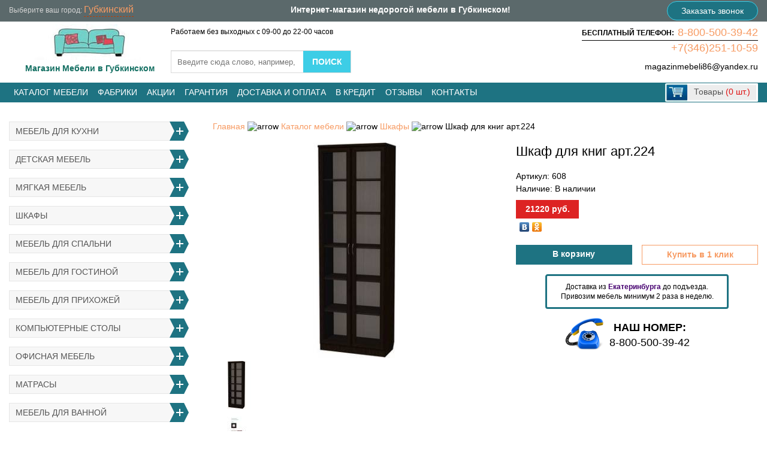

--- FILE ---
content_type: text/html; charset=utf-8
request_url: https://gubkinsky.xn--86-6kcafkpbpkd9aefo.xn--p1ai/katalog/shkafy-shkafy-kupe/shkaf-dlya-knig-art224/
body_size: 11758
content:
<!DOCTYPE HTML>
<html lang="ru" xmlns="http://www.w3.org/1999/xhtml">
<head>
  <meta charset="utf-8">
  <title>Шкаф для книг арт.224 купить в Губкинском с доставкой</title>
  <meta name='description' content='Шкаф для книг арт.224 купить недорого в интернет-магазине Мебель 86, с доставкой к подъезду в Губкинском, ХМАО, ЯНАО. Гарантия от производителей на всю мебель. Оплата заказа при получении.'>
  <meta name='keywords' content='Шкаф для книг арт.224, Шкаф для книг арт.224 купить, Шкаф для книг арт.224 недорого'>
  <meta name=viewport content="width=device-width, initial-scale=1">
  <meta name="googlebot" content="noindex, nofollow" />  <meta name="yandex-verification" content="b7edeb9c6af03663" />
  <meta name="google-site-verification" content="uBXODgPOKxur0qrBapykCtHvto0PxnD2s7JvtFI4d6U" />
  <link rel="shortcut icon" href="/favicon.ico" type="image/x-icon">
  <link rel="alternate" hreflang="ru" href="https://gubkinsky.xn--86-6kcafkpbpkd9aefo.xn--p1ai/katalog/shkafy-shkafy-kupe/shkaf-dlya-knig-art224/" />    <style >html,body,div,span,applet,object,iframe,h1,h2,h3,h4,h5,h6,p,blockquote,pre,a,abbr,acronym,address,big,cite,code,del,dfn,em,font,img,ins,kbd,q,s,samp,small,strike,strong,sub,tt,var,b,u,i,center,dl,dt,dd,ol,ul,li,fieldset,form,label,legend,table,caption,tbody,tfoot,thead,tr,th,td{margin:0;padding:0;border:0;outline:0;font-size:100%;vertical-align:baseline;background:transparent;}blockquote,q{quotes:none;}:focus{outline:0;}ins{text-decoration:none;}del{text-decoration:line-through;}table{border-collapse:collapse;border-spacing:0;}header,nav,section,article,aside,footer{display:block;}a{color:blue;outline:none;text-decoration:underline;}a:hover{text-decoration:none;}p{margin:0 0 10px }img{border:none;}body{opacity:0;}</style>
  <link rel="stylesheet" href="/templates/css/site_styles.css?g=18" > 
 <!--[if IE]><script src="http://html5shiv.googlecode.com/svn/trunk/html5.js"></script><![endif]-->
  <script>var browser = browser(); if (browser=='IE') document.write('<link rel="stylesheet" href="/templates/css/ie.css" type="text/css">');</script>
</head>
<body>
<header class="header">
  <div class="head-1">
    <div class="head-1-inner">
      <div class="h1i-city">Выберите ваш город: <a href="#" class="in_city">Губкинский</a> </div>
      <div class="info-2">Интернет-магазин недорогой мебели в Губкинском!</div>
	  <a href="#modal-callback-content" class="open-modal calltop">Заказать звонок</a>
    </div>
    <div class="clr"></div>
  </div>
  <div class="head-inner">
    <div class="head-2">
      <div class="logo"><a href="/" class="logo-link current"><img alt="Магазинмебели86.рф - интернет магазин мебели, купить недорогую мебель для дома" src="/templates/images/logo22.jpg"><span style="color:#136f62;font-weight:bold;">Магазин Мебели в Губкинском</span></a></div>
      <div class="head-callback">
         <div class="head-callback-phones"><span class="phoneh">БЕСПЛАТНЫЙ ТЕЛЕФОН:</span><span class="call_phone"><a href="tel:88005003942">8-800-500-39-42</a></span><div class="phonebord"></div><span><a href="tel:+73462511059">+7(346)251-10-59</a></span><span class="hbmail"><a href="mailto:magazinmebeli86@yandex.ru" class="mail headmail">magazinmebeli86@yandex.ru</a></span></div>
      </div>
<div id="city-list">
	<div class="zcitydark"></div>
	<div id="cities" class="popup">
    <span class="close"></span>

    <div class="title">
        Выберите ваш город
    </div>
    <div class="form">
        <div class="h-l" style="float:left;">
			<div class="hct">ХМАО</div>
            <ul class="hech-city"><li><a href="https://xn--86-6kcafkpbpkd9aefo.xn--p1ai/">Сургут</a></li><li><a href="https://kogalym.xn--86-6kcafkpbpkd9aefo.xn--p1ai/">Когалым</a></li><li><a href="https://nefteyugansk.xn--86-6kcafkpbpkd9aefo.xn--p1ai/">Нефтеюганск</a></li><li><a href="https://nizh.xn--86-6kcafkpbpkd9aefo.xn--p1ai/">Нижневартовск</a></li><li><a href="https://nyagan.xn--86-6kcafkpbpkd9aefo.xn--p1ai/">Нягань</a></li><li><a href="https://hm.xn--86-6kcafkpbpkd9aefo.xn--p1ai/">Ханты-Мансийск</a></li><li><a href="https://beloyarsky.xn--86-6kcafkpbpkd9aefo.xn--p1ai/">Белоярский</a></li><li><a href="https://langepas.xn--86-6kcafkpbpkd9aefo.xn--p1ai/">Лангепас</a></li><li><a href="https://lyantor.xn--86-6kcafkpbpkd9aefo.xn--p1ai/">Лянтор</a></li><li><a href="https://megion.xn--86-6kcafkpbpkd9aefo.xn--p1ai/">Мегион</a></li><li><a href="https://pokachi.xn--86-6kcafkpbpkd9aefo.xn--p1ai/">Покачи</a></li><li><a href="https://pityah.xn--86-6kcafkpbpkd9aefo.xn--p1ai/">Пыть-Ях</a></li><li><a href="https://radujny.xn--86-6kcafkpbpkd9aefo.xn--p1ai/">Радужный</a></li><li><a href="https://sovetsky.xn--86-6kcafkpbpkd9aefo.xn--p1ai/">Советский</a></li><li><a href="https://uray.xn--86-6kcafkpbpkd9aefo.xn--p1ai/">Урай</a></li><li><a href="https://yugorsk.xn--86-6kcafkpbpkd9aefo.xn--p1ai/">Югорск</a></li></ul>
        </div>
        <div class="h-r" style="float:left;">
			<div class="hct">ЯНАО</div>
            <ul class="hech-city"><li><a href="https://nadym.xn--86-6kcafkpbpkd9aefo.xn--p1ai/">Надым</a></li><li><a href="https://urengoj.xn--86-6kcafkpbpkd9aefo.xn--p1ai/">Новый Уренгой</a></li><li><a href="https://noya.xn--86-6kcafkpbpkd9aefo.xn--p1ai/">Ноябрьск</a></li><li><a href="https://gubkinsky.xn--86-6kcafkpbpkd9aefo.xn--p1ai/">Губкинский</a></li><li><a href="https://labytnangi.xn--86-6kcafkpbpkd9aefo.xn--p1ai/">Лабытнанги</a></li><li><a href="https://muravlenko.xn--86-6kcafkpbpkd9aefo.xn--p1ai/">Муравленко</a></li><li><a href="https://salehard.xn--86-6kcafkpbpkd9aefo.xn--p1ai/">Салехард</a></li><li><a href="https://tarko-sale.xn--86-6kcafkpbpkd9aefo.xn--p1ai/">Тарко-Сале</a></li><li><a href="https://tazovsky.xn--86-6kcafkpbpkd9aefo.xn--p1ai/">Тазовский</a></li><li><a href="https://yar-sale.xn--86-6kcafkpbpkd9aefo.xn--p1ai/">Яр-Сале</a></li></ul>
        </div>
        <div class="clear" style="clear:both;"></div>
    </div>
</div>
</div>
	<div class="topwork">Работаем без выходных с 09-00 до 22-00 часов</div>
    <div class="head-search"><div class="search-form">
      <form name="search" method="get" action="/search/">
        <input type="text" name="q" value="" id="q" placeholder="Введите сюда слово, например, Кухня" class="search-adm" autocomplete="off">
        <input type="submit" class="but-search" value="Поиск" onclick="yaCounter38261075.reachGoal('search'); return true;">
      </form>
	  <div id="search_advice_wrapper"></div>
    </div></div>
    </div>
    <div class="clr"></div>
  </div>
  <div class="head-4-box">
    <div class="head-4" id="head-4">
		<div class="navbar-toggle"><span class="icon-bar"></span><span class="icon-bar"></span><span class="icon-bar"></span></div>
      <div class="head-4-inner">
        <div class="head-menu-1">
          <ul class="top-menu"><li ><a href="/katalog/">Каталог мебели</a><div class="top-menu-fall"><div class="tm-fall-inner"><div class="tm-fall-inner2"><div class="tmf-col"><a class="tm-title" href="/katalog/mebeli-dlya-kuhni/">Мебель для кухни</a><div class="top-menu-childs"><a class="point" href="/katalog/mebeli-dlya-kuhni/standartnye-kuhonnye-garnitury/">Кухонные гарнитуры</a><a class="point" href="/katalog/mebeli-dlya-kuhni/modulinye-kuhonnye-garnitury/">Модульные кухонные гарнитуры</a><a class="point" href="/katalog/mebeli-dlya-kuhni/uglovye-kuhonnye-garnitury/">Угловые кухонные гарнитуры</a><a class="point" href="/katalog/mebeli-dlya-kuhni/kuhonnye-ugolki-obedennye-gruppy/">Кухонные уголки, обеденные группы</a><a class="point" href="/katalog/mebeli-dlya-kuhni/taburety-i-stuliya/">Табуреты и стулья</a><a class="point" href="/katalog/mebeli-dlya-kuhni/obedennye-stoly/">Обеденные столы</a><a class="point" href="/katalog/mebeli-dlya-kuhni/moyki-iz-iskusstvennogo-kamnya/">Мойки из искусственного камня</a><a class="point" href="/katalog/mebeli-dlya-kuhni/moyki-i-posudosushiteli/">Мойки и посудосушители</a><a class="point" href="/katalog/mebeli-dlya-kuhni/smesiteli-dlya-kuhni/">Смесители для кухни</a><a class="point" href="/katalog/mebeli-dlya-kuhni/kuhonnye-fartuki/">Кухонные фартуки</a></div><!-- /top-menu-childs --><a class="tm-title" href="/katalog/mebeli-dlya-detskoy/">Детская мебель</a><div class="top-menu-childs"><a class="point" href="/katalog/mebeli-dlya-detskoy/krovati--ldsp-mdf-/">Детские кровати</a><a class="point" href="/katalog/mebeli-dlya-detskoy/dvuhyyarusnye-krovati-krovati-cherdaki/">Двухъярусные кровати и кровати чердаки</a><a class="point" href="/katalog/mebeli-dlya-detskoy/krovatki-dlya-novorojdennyh/">Кроватки для новорожденных</a><a class="point" href="/katalog/mebeli-dlya-detskoy/detskie-komnaty/">Детские комнаты</a><a class="point" href="/katalog/mebeli-dlya-detskoy/detskie-modulinye/">Детские модульные</a><a class="point" href="/katalog/mebeli-dlya-detskoy/krovati---mashiny-zveryata--s-fotopechatiyu-/">Кровати-машины, зверята с фотопечатью</a><a class="point" href="/katalog/mebeli-dlya-detskoy/detskie-komody/">Детские комоды</a><a class="point" href="/katalog/mebeli-dlya-detskoy/kresla-meshki-kresla-igrushki/">Кресла-мешки, кресла игрушки</a></div><!-- /top-menu-childs --></div><div class="tmf-col"><a class="tm-title" href="/katalog/myagkaya-mebeli/">Мягкая мебель</a><div class="top-menu-childs"><a class="point" href="/katalog/myagkaya-mebeli/pryamye-divany/">Прямые диваны</a><a class="point" href="/katalog/myagkaya-mebeli/uglovye-divany/">Угловые диваны</a><a class="point" href="/katalog/myagkaya-mebeli/kreslo/">Кресла</a><a class="point" href="/katalog/myagkaya-mebeli/detskie-divany/">Детские диваны</a></div><!-- /top-menu-childs --><a class="tm-title" href="/katalog/shkafy-shkafy-kupe/">Шкафы</a><div class="top-menu-childs"><a class="point" href="/katalog/shkafy-shkafy-kupe/shkafy-kupe/">Шкафы-купе</a><a class="point" href="/katalog/shkafy-shkafy-kupe/shkafy-uglovye/">Шкафы угловые</a><a class="point" href="/katalog/shkafy-shkafy-kupe/shkafy-raspashnye/">Шкафы распашные</a></div><!-- /top-menu-childs --><a class="tm-title" href="/katalog/mebeli-dlya-spalini/">Мебель для спальни</a><div class="top-menu-childs"><a class="point" href="/katalog/mebeli-dlya-spalini/spalinye-garnitury/">Спальные гарнитуры</a><a class="point" href="/katalog/mebeli-dlya-spalini/spalini-modulinye/">Спальни модульные</a><a class="point" href="/katalog/mebeli-dlya-spalini/krovati/">Кровати</a><a class="point" href="/katalog/mebeli-dlya-spalini/myagkie-krovati/">Мягкие кровати</a><a class="point" href="/katalog/mebeli-dlya-spalini/tumby-prikrovatnye/">Тумбы прикроватные</a><a class="point" href="/katalog/mebeli-dlya-spalini/ortopedicheskie-osnovaniya/">Ортопедические основания</a><a class="point" href="/katalog/mebeli-dlya-spalini/raskladushki/">Раскладушки</a></div><!-- /top-menu-childs --></div><div class="tmf-col"><a class="tm-title" href="/katalog/mebeli-dlya-gostinoy/">Мебель для гостиной</a><div class="top-menu-childs"><a class="point" href="/katalog/mebeli-dlya-gostinoy/stenki-mini-stenki/">Стенки, Мини стенки</a><a class="point" href="/katalog/mebeli-dlya-gostinoy/modulinye-gostinye/">Модульные гостиные</a><a class="point" href="/katalog/mebeli-dlya-gostinoy/tumby-tv/">Тумбы под ТВ</a></div><!-- /top-menu-childs --><a class="tm-title" href="/katalog/mebeli-dlya-prihojey/">Мебель для прихожей</a><div class="top-menu-childs"><a class="point" href="/katalog/mebeli-dlya-prihojey/standartnye-prihojie/">Стандартные прихожие</a><a class="point" href="/katalog/mebeli-dlya-prihojey/modulinye-prihojie/">Модульные прихожие</a><a class="point" href="/katalog/mebeli-dlya-prihojey/veshalki-v-prihojuyu/">Вешалки в прихожую</a><a class="point" href="/katalog/mebeli-dlya-prihojey/tumby-dlya-prihojey-obuvnitsy/">Тумбы для прихожей, обувницы</a></div><!-- /top-menu-childs --><a class="tm-title" href="/katalog/kompiyuternye-stoly/">Компьютерные столы</a><div class="top-menu-childs"><a class="point" href="/katalog/kompiyuternye-stoly/pryamye-kompiyuternye-stoly/">Прямые компьютерные столы</a><a class="point" href="/katalog/kompiyuternye-stoly/uglovye-kompiyuternye-stoly/">Угловые компьютерные столы</a></div><!-- /top-menu-childs --><a class="tm-title" href="/katalog/mebeli-dlya-ofisa/">Офисная мебель</a><div class="top-menu-childs"><a class="point" href="/katalog/mebeli-dlya-ofisa/pisimennye-stoly/">Письменные столы</a><a class="point" href="/katalog/mebeli-dlya-ofisa/ofisnye-kresla-i-stuliya/">Офисные кресла и стулья</a><a class="point" href="/katalog/mebeli-dlya-ofisa/biblioteki-penaly/">Шкафы-пеналы, библиотеки</a><a class="point" href="/katalog/mebeli-dlya-ofisa/polki-i-stellaji/">Полки и стеллажи</a></div><!-- /top-menu-childs --></div><div class="tmf-col"><a class="tm-title" href="/katalog/matrasy/">Матрасы</a><div class="top-menu-childs"><a class="point" href="/katalog/matrasy/prujinnye-matrasy--bonneli-/">Пружинные матрасы (боннель)</a><a class="point" href="/katalog/matrasy/besprujinnye-matrasy/">Беспружинные матрасы</a><a class="point" href="/katalog/matrasy/matrasy-s-nezavisimym-prujinnym-blokom/">Матрасы с независимым пружинным блоком</a><a class="point" href="/katalog/matrasy/detskie-matrasy/">Детские матрасы</a></div><!-- /top-menu-childs --><a class="tm-title" href="/katalog/mebeli-dlya-vannoy/">Мебель для ванной</a><div class="top-menu-childs"><a class="point" href="/katalog/mebeli-dlya-vannoy/shkafy-navesnye/">Шкафы навесные для ванной</a><a class="point" href="/katalog/mebeli-dlya-vannoy/shkaf-zerkalo/">Шкаф-зеркало для ванны</a><a class="point" href="/katalog/mebeli-dlya-vannoy/ekrany-dlya-vanny/">Экраны для ванны</a><a class="point" href="/katalog/mebeli-dlya-vannoy/tumby-pod-umyvaliniki/">Тумбы под умывальники</a><a class="point" href="/katalog/mebeli-dlya-vannoy/tumba-podvesnaya-pod-umyvalinik/">Тумбы подвесные под умывальник</a><a class="point" href="/katalog/mebeli-dlya-vannoy/zerkalo-dlya-vannoy/">Зеркало для ванной</a><a class="point" href="/katalog/mebeli-dlya-vannoy/komody-penaly/">Комоды, Пеналы</a></div><!-- /top-menu-childs --><a class="tm-title" href="/katalog/mebeli-transformer/">Мебель-трансформер</a><div class="top-menu-childs"><a class="point" href="/katalog/mebeli-transformer/stoly-transformery/">Столы-трансформеры</a><a class="point" href="/katalog/mebeli-transformer/divany-transformery/">Диваны-трансформеры</a><a class="point" href="/katalog/mebeli-transformer/krovati-transformery/">Кровати-трансформеры</a><a class="point" href="/katalog/mebeli-transformer/detskie-krovati-transformery/">Детские кровати-трансформеры</a></div><!-- /top-menu-childs --></div><div class="tmf-col"><a class="tm-title">Разная мебель</a><a class="point" href="/katalog/komody/">Комоды</a><a class="point" href="/katalog/jurnalinye-stoly/">Журнальные столы</a><a class="point" href="/katalog/tualetnye-stoliki/">Туалетные столики</a><a class="point" href="/katalog/banketki-i-divanchiki/">Банкетки и диванчики</a><a class="point" href="/katalog/sadovaya-mebeli/">Садовая мебель</a><a class="point" href="/katalog/zerkal/">Зеркала</a><a class="point" href="/katalog/fabriki-mebeli/">Фабрики мебели</a></div></div></div></div><!-- /top-menu-fall --></li><!-- /0 lvl --><li><a href="/katalog/fabriki-mebeli/">Фабрики</a></li><li ><a href="/aktsii/">Акции</a></li><!-- /0 lvl --></li><!-- /0 lvl --><li ><a href="/garantiya/">Гарантия</a></li><!-- /0 lvl --><li ><a href="/dostavka-i-oplata/">Доставка и оплата</a></li><!-- /0 lvl --><li ><a href="/v-kredit/">В кредит</a></li><!-- /0 lvl --><li ><a href="/otzyvy/">Отзывы</a></li><!-- /0 lvl --><li ><a href="/kontakty/">Контакты</a></li><!-- /0 lvl --></ul><!-- /top-menu -->        </div>
        <div class="head-info">
          <div class="head-cart"><div id="cart-mini" class="cart-mini">
      <a href="/oformlenie-zakaza/" onclick="yaCounter38261075.reachGoal('basket'); return true;">
        <div class="cm-icon"></div>
        <div class="cm-info">Товары <span>(0 шт.)</span></div>
      </a></div></div>
        </div>
      </div>
    </div>
  </div></header><!-- .header-->
<div class="wrapper">
<section class="middle">
  <div class="container">
    <div class="content" itemscope itemtype="http://schema.org/Product">
	<meta itemprop="name" content="https://gubkinsky.xn--86-6kcafkpbpkd9aefo.xn--p1ai/katalog/shkafy-shkafy-kupe/shkaf-dlya-knig-art224/">
      <div class="product-top">
        <div class="bread"><ul><li><a href="/">Главная</a></li><li>&nbsp;<img src="/../../modules/breadcrumbs/css/arrow.png" alt="arrow">&nbsp;</li><li><a href="/katalog/">Каталог мебели</a></li><li>&nbsp;<img src="/../../modules/breadcrumbs/css/arrow.png" alt="arrow">&nbsp;</li><li><a href="/katalog/shkafy-shkafy-kupe/">Шкафы</a></li><li>&nbsp;<img src="/../../modules/breadcrumbs/css/arrow.png" alt="arrow">&nbsp;</li><li>Шкаф для книг арт.224</li></ul><div class="bread-clr"></div></div>      </div>
      <div class="product-middle">
        <div class="product-left">
          
    <div id="simgallery" class="simgallery">
      <div id="big" class="big">
        <a href="/images/224_shkaf_so_steklom_venge.jpg"><img class="big-hide" src="/images/cache/224_shkaf_so_steklom_venge-480x360.jpg" alt="Шкаф для книг арт.224"></a>
      </div>
      <div id="small" class="smalls">
        <div class="small">
          <div class="small-img">
            <a href="/images/224_shkaf_so_steklom_venge.jpg"><img src="/images/cache//small/s_224_shkaf_so_steklom_venge-80x80.jpg" alt="Шкаф для книг арт.224"></a>
          </div>
        </div>
        <div class="small">
          <div class="small-img">
            <a href="/images/tsveta1652520992.jpg"><img src="/images/cache//small/s_tsveta1652520992-80x80.jpg" alt="Шкаф для книг арт.224"></a>
          </div>
        </div>
        <div class="small">
          <div class="small-img small-clr-r">
            <a href="/images/224_shkaf_so_steklom_i_polkami.jpg"><img src="/images/cache//small/s_224_shkaf_so_steklom_i_polkami-80x80.jpg" alt="Шкаф для книг арт.224"></a>
          </div>
        </div></div></div>        </div>
        <div class="product-right" itemprop="offers" itemscope itemtype="http://schema.org/Offer">
          <div class="product-title"><h1 itemprop="name">Шкаф для книг арт.224</h1></div>
          <div class="product-text"></div>
          <div class="product-box">
            <div class="product-article">Артикул: <span id="artikleid">608</span></div>
            <div class="product-have">Наличие: <span class="green">В наличии</span></div>
            <div class="product-price"><span id="priceid">21220</span> руб.<meta itemprop="price" content="21220"><meta itemprop="priceCurrency" content="RUB"></div>
            <div class="yashare-auto-init" data-yashareType="none" data-yashareQuickServices="vkontakte,odnoklassniki"></div>
          </div>
          
          <div class="product-but" id="mat-608" style="">
            <div class="mat-count-fld" style="float:left;">
              <input id="fprods" type="text" maxlength="2" value="1">
              <div class="mat-count-text">Количество:</div>
            </div>
            <a class="cart-add but but-add" href="#modal-pradded-content" onclick="yaCounter38261075.reachGoal('basket-add'); return true;">В корзину</a>
			<a class="oneclick go1click" href="#">Купить в 1 клик</a>
          </div>
		  <!--noindex-->
			<div class="product-descr"><!--<span>Оплата при получении!</span><br>-->Доставка из <span>Екатеринбурга</span> до подъезда.<br>Привозим мебель минимум 2 раза в неделю.</div>
			<!--/noindex-->
		  <div class="product-descr2">
            <noindex>
              <table class="nobord">
                <tbody>
                <tr class="odd">
                  <td><img width="64" height="64" alt="Телефон" src="/templates/images/phone.png"></td>
                  <td><span style="font-size:large;color:#000;"><strong>НАШ НОМЕР:</strong></span><br/><span class="call_phone" style="font-size: large;"><a href="tel:88005003942" style="color:#000;">8-800-500-39-42</a></span></td>
                </tr>
                </tbody>
              </table>
            </noindex>
          </div>
			
		</div>
		<script>
			dataLayer.push({
				"ecommerce": {
					"detail": {
						"products": [
							{
								"name" : Шкаф для книг арт.224,
								"price": 21220							}
						]
					}
				}
			});
		</script>
      </div>
      <div class="product-bottom"  itemprop="description">
        <h2>описание шкафа</h2>
<p>Размеры: (В*Ш*Г): 2216*751*370 мм</p>
<p>Цвета:</p>
<ul>
<li>Венге</li>
<li>Дуб сонома</li>
</ul>
<p>Материал:</p>
<ul>
<li>Каркас: ЛДСП</li>
<li>Двери: ЛДСП/Стекло в профиле МДФ</li>
</ul>
<p>Транспортные габариты:</p>
<ul>
<li>вес - 65 кг</li>
<li>объем - 0,16 м3</li>
</ul>
<p>Производитель: Уют-Сервис, г. Санкт-Петербург&nbsp;</p>              </div>
		<div class="productjm">
		<h3>Сопутствующие товары</h3>    <div class="mats-hor">
    <div class="mh">
    <div class="mh-title"><a href="/katalog/shkafy-shkafy-kupe/shkaf-navesnoy-summit-nm-01421-01-h-otkryvanie-vverh/">Шкаф навесной Summit НМ 014.21-01 Х Открывание вверх</a></div>
    <div class="mh-price"><span style="font-weight: 700;">8720 р.</span></div>
    <div class="mh-img"><a href="/katalog/shkafy-shkafy-kupe/shkaf-navesnoy-summit-nm-01421-01-h-otkryvanie-vverh/"><img src="/images/cache/shkaf_navesnoy_summit_nm_014_21-01_h-275x189.jpg" alt="Шкаф навесной Summit НМ 014.21-01 Х Открывание вверх"></a></div>
    <!--noindex-->
	<div class="mh-descr">
      <!--<span>Оплата при получении!</span><br>-->Доставка из <span>Екатеринбурга</span> до подъезда, два раза в неделю
    </div>
	<!--/noindex-->
    <div class="mh-info">
      <div class="mh-article">Артикул: MM16967A</div>
      <div class="mh-have"><span class="green">В наличии</span></div>
    </div>
    <div class="mh-but">
      <a href="/katalog/shkafy-shkafy-kupe/shkaf-navesnoy-summit-nm-01421-01-h-otkryvanie-vverh/">
        <div class="mh-but-icon"></div>
        <div class="mh-but-link">Подробнее</div>
      </a>
    </div>
      </div>
  <div class="mh">
    <div class="mh-title"><a href="/katalog/shkafy-shkafy-kupe/shkaf-600-db-annet/">Шкаф 600 ДБ Аннет</a></div>
    <div class="mh-price"><span style="font-weight: 700;">14260 р.</span></div>
    <div class="mh-img"><a href="/katalog/shkafy-shkafy-kupe/shkaf-600-db-annet/"><img src="/images/cache/10-275x189.png" alt="Шкаф 600 ДБ Аннет"></a></div>
    <!--noindex-->
	<div class="mh-descr">
      <!--<span>Оплата при получении!</span><br>-->Доставка из <span>Екатеринбурга</span> до подъезда, два раза в неделю
    </div>
	<!--/noindex-->
    <div class="mh-info">
      <div class="mh-article">Артикул: MM11739A</div>
      <div class="mh-have"></div>
    </div>
    <div class="mh-but">
      <a href="/katalog/shkafy-shkafy-kupe/shkaf-600-db-annet/">
        <div class="mh-but-icon"></div>
        <div class="mh-but-link">Подробнее</div>
      </a>
    </div>
      </div>
  <div class="mh mh-clr-r">
    <div class="mh-title"><a href="/katalog/shkafy-shkafy-kupe/hkaf-kupe-prajm-2-h-dverny-1200-steklo-chernoe-yasen-ankor-svetly/">Шкаф-купе Прайм 2-х дверный 1200 Стекло Черное Ясень Анкор Светлый</a></div>
    <div class="mh-price"><span style="font-weight: 700;">53600 р.</span></div>
    <div class="mh-img"><a href="/katalog/shkafy-shkafy-kupe/hkaf-kupe-prajm-2-h-dverny-1200-steklo-chernoe-yasen-ankor-svetly/"><img src="/images/cache/prdimg39903-275x189.jpg" alt="Шкаф-купе Прайм 2-х дверный 1200 Стекло Черное Ясень Анкор Светлый"></a></div>
    <!--noindex-->
	<div class="mh-descr">
      <!--<span>Оплата при получении!</span><br>-->Доставка из <span>Екатеринбурга</span> до подъезда, два раза в неделю
    </div>
	<!--/noindex-->
    <div class="mh-info">
      <div class="mh-article">Артикул: MM39903A</div>
      <div class="mh-have"><span class="green">В наличии</span></div>
    </div>
    <div class="mh-but">
      <a href="/katalog/shkafy-shkafy-kupe/hkaf-kupe-prajm-2-h-dverny-1200-steklo-chernoe-yasen-ankor-svetly/">
        <div class="mh-but-icon"></div>
        <div class="mh-but-link">Подробнее</div>
      </a>
    </div>
      </div>
  <div class="mh">
    <div class="mh-title"><a href="/katalog/shkafy-shkafy-kupe/hkaf-kvadro-dub-votanbely-gladky/">Шкаф Квадро дуб вотан/белый гладкий</a></div>
    <div class="mh-price"><span style="font-weight: 700;">20842 р.</span></div>
    <div class="mh-img"><a href="/katalog/shkafy-shkafy-kupe/hkaf-kvadro-dub-votanbely-gladky/"><img src="/images/cache/prdimg34704-275x189.jpg" alt="Шкаф Квадро дуб вотан/белый гладкий"></a></div>
    <!--noindex-->
	<div class="mh-descr">
      <!--<span>Оплата при получении!</span><br>-->Доставка из <span>Екатеринбурга</span> до подъезда, два раза в неделю
    </div>
	<!--/noindex-->
    <div class="mh-info">
      <div class="mh-article">Артикул: MM34704A</div>
      <div class="mh-have"><span class="green">В наличии</span></div>
    </div>
    <div class="mh-but">
      <a href="/katalog/shkafy-shkafy-kupe/hkaf-kvadro-dub-votanbely-gladky/">
        <div class="mh-but-icon"></div>
        <div class="mh-but-link">Подробнее</div>
      </a>
    </div>
      </div>
  <div class="mh">
    <div class="mh-title"><a href="/katalog/shkafy-shkafy-kupe/hkaf-kvadro-yasen-himo/">Шкаф Квадро ясень шимо</a></div>
    <div class="mh-price"><span style="font-weight: 700;">20842 р.</span></div>
    <div class="mh-img"><a href="/katalog/shkafy-shkafy-kupe/hkaf-kvadro-yasen-himo/"><img src="/images/cache/prdimg34703-275x189.jpg" alt="Шкаф Квадро ясень шимо"></a></div>
    <!--noindex-->
	<div class="mh-descr">
      <!--<span>Оплата при получении!</span><br>-->Доставка из <span>Екатеринбурга</span> до подъезда, два раза в неделю
    </div>
	<!--/noindex-->
    <div class="mh-info">
      <div class="mh-article">Артикул: MM34703A</div>
      <div class="mh-have"><span class="green">В наличии</span></div>
    </div>
    <div class="mh-but">
      <a href="/katalog/shkafy-shkafy-kupe/hkaf-kvadro-yasen-himo/">
        <div class="mh-but-icon"></div>
        <div class="mh-but-link">Подробнее</div>
      </a>
    </div>
      </div>
  <div class="mh mh-clr-r">
    <div class="mh-title"><a href="/katalog/shkafy-shkafy-kupe/hkaf-kupe-grand-1-1600-dub-votan-dveri-zerkalo/">Шкаф-купе Гранд-1 1600 Дуб Вотан-двери Зеркало</a></div>
    <div class="mh-price"><span style="font-weight: 700;">29963 р.</span></div>
    <div class="mh-img"><a href="/katalog/shkafy-shkafy-kupe/hkaf-kupe-grand-1-1600-dub-votan-dveri-zerkalo/"><img src="/images/cache/prdimg49026-275x189.jpg" alt="Шкаф-купе Гранд-1 1600 Дуб Вотан-двери Зеркало"></a></div>
    <!--noindex-->
	<div class="mh-descr">
      <!--<span>Оплата при получении!</span><br>-->Доставка из <span>Екатеринбурга</span> до подъезда, два раза в неделю
    </div>
	<!--/noindex-->
    <div class="mh-info">
      <div class="mh-article">Артикул: MM49026A</div>
      <div class="mh-have"><span class="green">В наличии</span></div>
    </div>
    <div class="mh-but">
      <a href="/katalog/shkafy-shkafy-kupe/hkaf-kupe-grand-1-1600-dub-votan-dveri-zerkalo/">
        <div class="mh-but-icon"></div>
        <div class="mh-but-link">Подробнее</div>
      </a>
    </div>
      </div>
<div class="clr"></div>
</div>

		</div>
    </div><!-- .content -->
  </div><!-- .container-->
  <aside class="left-sidebar">
<div class="mobilemenu"></div>   <div class="sidebox">
  <div class="mobileclose"></div>
    <div class="sidebox-content">
      <ul class="cats-list"><li><a href="/katalog/mebeli-dlya-kuhni/">Мебель для кухни</a><span class="lefp"></span><ul><li><a href="/katalog/mebeli-dlya-kuhni/standartnye-kuhonnye-garnitury/">Кухонные гарнитуры</a></li><li><a href="/katalog/mebeli-dlya-kuhni/modulinye-kuhonnye-garnitury/">Модульные кухонные гарнитуры</a></li><li><a href="/katalog/mebeli-dlya-kuhni/uglovye-kuhonnye-garnitury/">Угловые кухонные гарнитуры</a></li><li><a href="/katalog/mebeli-dlya-kuhni/kuhonnye-ugolki-obedennye-gruppy/">Кухонные уголки, обеденные группы</a></li><li><a href="/katalog/mebeli-dlya-kuhni/taburety-i-stuliya/">Табуреты и стулья</a></li><li><a href="/katalog/mebeli-dlya-kuhni/obedennye-stoly/">Обеденные столы</a></li><li><a href="/katalog/mebeli-dlya-kuhni/moyki-iz-iskusstvennogo-kamnya/">Мойки из искусственного камня</a></li><li><a href="/katalog/mebeli-dlya-kuhni/moyki-i-posudosushiteli/">Мойки и посудосушители</a></li><li><a href="/katalog/mebeli-dlya-kuhni/smesiteli-dlya-kuhni/">Смесители для кухни</a></li><li><a href="/katalog/mebeli-dlya-kuhni/kuhonnye-fartuki/">Кухонные фартуки</a></li></ul></li><li><a href="/katalog/mebeli-dlya-detskoy/">Детская мебель</a><span class="lefp"></span><ul><li><a href="/katalog/mebeli-dlya-detskoy/krovati--ldsp-mdf-/">Детские кровати</a></li><li><a href="/katalog/mebeli-dlya-detskoy/dvuhyyarusnye-krovati-krovati-cherdaki/">Двухъярусные кровати и кровати чердаки</a></li><li><a href="/katalog/mebeli-dlya-detskoy/krovatki-dlya-novorojdennyh/">Кроватки для новорожденных</a></li><li><a href="/katalog/mebeli-dlya-detskoy/detskie-komnaty/">Детские комнаты</a></li><li><a href="/katalog/mebeli-dlya-detskoy/detskie-modulinye/">Детские модульные</a></li><li><a href="/katalog/mebeli-dlya-detskoy/krovati---mashiny-zveryata--s-fotopechatiyu-/">Кровати-машины, зверята с фотопечатью</a></li><li><a href="/katalog/mebeli-dlya-detskoy/detskie-komody/">Детские комоды</a></li><li><a href="/katalog/mebeli-dlya-detskoy/kresla-meshki-kresla-igrushki/">Кресла-мешки, кресла игрушки</a></li></ul></li><li><a href="/katalog/myagkaya-mebeli/">Мягкая мебель</a><span class="lefp"></span><ul><li><a href="/katalog/myagkaya-mebeli/pryamye-divany/">Прямые диваны</a></li><li><a href="/katalog/myagkaya-mebeli/uglovye-divany/">Угловые диваны</a></li><li><a href="/katalog/myagkaya-mebeli/kreslo/">Кресла</a></li><li><a href="/katalog/myagkaya-mebeli/detskie-divany/">Детские диваны</a></li></ul></li><li><a href="/katalog/shkafy-shkafy-kupe/">Шкафы</a><span class="lefp"></span><ul><li><a href="/katalog/shkafy-shkafy-kupe/shkafy-kupe/">Шкафы-купе</a></li><li><a href="/katalog/shkafy-shkafy-kupe/shkafy-uglovye/">Шкафы угловые</a></li><li><a href="/katalog/shkafy-shkafy-kupe/shkafy-raspashnye/">Шкафы распашные</a></li></ul></li><li><a href="/katalog/mebeli-dlya-spalini/">Мебель для спальни</a><span class="lefp"></span><ul><li><a href="/katalog/mebeli-dlya-spalini/spalinye-garnitury/">Спальные гарнитуры</a></li><li><a href="/katalog/mebeli-dlya-spalini/spalini-modulinye/">Спальни модульные</a></li><li><a href="/katalog/mebeli-dlya-spalini/krovati/">Кровати</a></li><li><a href="/katalog/mebeli-dlya-spalini/myagkie-krovati/">Мягкие кровати</a></li><li><a href="/katalog/mebeli-dlya-spalini/tumby-prikrovatnye/">Тумбы прикроватные</a></li><li><a href="/katalog/mebeli-dlya-spalini/ortopedicheskie-osnovaniya/">Ортопедические основания</a></li><li><a href="/katalog/mebeli-dlya-spalini/raskladushki/">Раскладушки</a></li></ul></li><li><a href="/katalog/mebeli-dlya-gostinoy/">Мебель для гостиной</a><span class="lefp"></span><ul><li><a href="/katalog/mebeli-dlya-gostinoy/stenki-mini-stenki/">Стенки, Мини стенки</a></li><li><a href="/katalog/mebeli-dlya-gostinoy/modulinye-gostinye/">Модульные гостиные</a></li><li><a href="/katalog/mebeli-dlya-gostinoy/tumby-tv/">Тумбы под ТВ</a></li></ul></li><li><a href="/katalog/mebeli-dlya-prihojey/">Мебель для прихожей</a><span class="lefp"></span><ul><li><a href="/katalog/mebeli-dlya-prihojey/standartnye-prihojie/">Стандартные прихожие</a></li><li><a href="/katalog/mebeli-dlya-prihojey/modulinye-prihojie/">Модульные прихожие</a></li><li><a href="/katalog/mebeli-dlya-prihojey/veshalki-v-prihojuyu/">Вешалки в прихожую</a></li><li><a href="/katalog/mebeli-dlya-prihojey/tumby-dlya-prihojey-obuvnitsy/">Тумбы для прихожей, обувницы</a></li></ul></li><li><a href="/katalog/kompiyuternye-stoly/">Компьютерные столы</a><span class="lefp"></span><ul><li><a href="/katalog/kompiyuternye-stoly/pryamye-kompiyuternye-stoly/">Прямые компьютерные столы</a></li><li><a href="/katalog/kompiyuternye-stoly/uglovye-kompiyuternye-stoly/">Угловые компьютерные столы</a></li></ul></li><li><a href="/katalog/mebeli-dlya-ofisa/">Офисная мебель</a><span class="lefp"></span><ul><li><a href="/katalog/mebeli-dlya-ofisa/pisimennye-stoly/">Письменные столы</a></li><li><a href="/katalog/mebeli-dlya-ofisa/ofisnye-kresla-i-stuliya/">Офисные кресла и стулья</a></li><li><a href="/katalog/mebeli-dlya-ofisa/biblioteki-penaly/">Шкафы-пеналы, библиотеки</a></li><li><a href="/katalog/mebeli-dlya-ofisa/polki-i-stellaji/">Полки и стеллажи</a></li></ul></li><li><a href="/katalog/matrasy/">Матрасы</a><span class="lefp"></span><ul><li><a href="/katalog/matrasy/prujinnye-matrasy--bonneli-/">Пружинные матрасы (боннель)</a></li><li><a href="/katalog/matrasy/besprujinnye-matrasy/">Беспружинные матрасы</a></li><li><a href="/katalog/matrasy/matrasy-s-nezavisimym-prujinnym-blokom/">Матрасы с независимым пружинным блоком</a></li><li><a href="/katalog/matrasy/detskie-matrasy/">Детские матрасы</a></li></ul></li><li><a href="/katalog/mebeli-dlya-vannoy/">Мебель для ванной</a><span class="lefp"></span><ul><li><a href="/katalog/mebeli-dlya-vannoy/shkafy-navesnye/">Шкафы навесные для ванной</a></li><li><a href="/katalog/mebeli-dlya-vannoy/shkaf-zerkalo/">Шкаф-зеркало для ванны</a></li><li><a href="/katalog/mebeli-dlya-vannoy/ekrany-dlya-vanny/">Экраны для ванны</a></li><li><a href="/katalog/mebeli-dlya-vannoy/tumby-pod-umyvaliniki/">Тумбы под умывальники</a></li><li><a href="/katalog/mebeli-dlya-vannoy/tumba-podvesnaya-pod-umyvalinik/">Тумбы подвесные под умывальник</a></li><li><a href="/katalog/mebeli-dlya-vannoy/zerkalo-dlya-vannoy/">Зеркало для ванной</a></li><li><a href="/katalog/mebeli-dlya-vannoy/komody-penaly/">Комоды, Пеналы</a></li></ul></li><li><a href="/katalog/mebeli-transformer/">Мебель-трансформер</a><span class="lefp"></span><ul><li><a href="/katalog/mebeli-transformer/stoly-transformery/">Столы-трансформеры</a></li><li><a href="/katalog/mebeli-transformer/divany-transformery/">Диваны-трансформеры</a></li><li><a href="/katalog/mebeli-transformer/krovati-transformery/">Кровати-трансформеры</a></li><li><a href="/katalog/mebeli-transformer/detskie-krovati-transformery/">Детские кровати-трансформеры</a></li></ul></li><li><div class="cats-list-title">Разная мебель</div><ul><li><a class="point" href="/katalog/komody/">Комоды</a></li><li><a class="point" href="/katalog/jurnalinye-stoly/">Журнальные столы</a></li><li><a class="point" href="/katalog/tualetnye-stoliki/">Туалетные столики</a></li><li><a class="point" href="/katalog/banketki-i-divanchiki/">Банкетки и диванчики</a></li><li><a class="point" href="/katalog/sadovaya-mebeli/">Садовая мебель</a></li><li><a class="point" href="/katalog/zerkal/">Зеркала</a></li></ul></li></ul>		
    </div>
	<ul class="cats-list">
			<li><a href="/katalog/fabriki-mebeli/">Фабрики мебели</a></li>
		</ul>
  </div>

</aside><!-- .right-sidebar -->
</section><!-- .middle-->
</div><!-- .wrapper -->﻿<footer class="footer">
  <div class="footer-inner">
    <div class="foot-menu"><div class="foot-col5"><div class="foot-title">Каталог мебели</div><ul class="bottom-menu"><li><a href="/katalog/mebeli-dlya-kuhni/">Мебель для кухни</a></li><!-- /0 lvl --><li><a href="/katalog/mebeli-dlya-detskoy/">Детская мебель</a></li><!-- /0 lvl --><li><a href="/katalog/myagkaya-mebeli/">Мягкая мебель</a></li><!-- /0 lvl --><li><a href="/katalog/shkafy-shkafy-kupe/">Шкафы</a></li><!-- /0 lvl --><li><a href="/katalog/mebeli-dlya-spalini/">Мебель для спальни</a></li><!-- /0 lvl --><li><a href="/katalog/mebeli-dlya-gostinoy/">Мебель для гостиной</a></li><!-- /0 lvl --><li><a href="/katalog/mebeli-dlya-prihojey/">Мебель для прихожей</a></li><!-- /0 lvl --><li><a href="/katalog/kompiyuternye-stoly/">Компьютерные столы</a></li><!-- /0 lvl --><li><a href="/katalog/mebeli-dlya-ofisa/">Офисная мебель</a></li><!-- /0 lvl --><li><a href="/katalog/matrasy/">Матрасы</a></li><!-- /0 lvl --><li><a href="/katalog/mebeli-dlya-vannoy/">Мебель для ванной</a></li><!-- /0 lvl --><li><a href="/oferta/">Оферта</a></li><li><a href="/informatsiya-potrebitelyu/">Информация потребителю</a></li><li><a href="/politika-konfidentsialinosti/">Политика конфиденциальности</a></li></ul><ul class="bottom-menu"><li><a href="/katalog/mebeli-transformer/">Мебель-трансформер</a></li><!-- /0 lvl --><li><a href="/katalog/komody/">Комоды</a></li><!-- /0 lvl --><li><a href="/katalog/jurnalinye-stoly/">Журнальные столы</a></li><!-- /0 lvl --><li><a href="/katalog/tualetnye-stoliki/">Туалетные столики</a></li><!-- /0 lvl --><li><a href="/katalog/banketki-i-divanchiki/">Банкетки и диванчики</a></li><!-- /0 lvl --><li><a href="/katalog/sadovaya-mebeli/">Садовая мебель</a></li><!-- /0 lvl --><li><a href="/katalog/zerkal/">Зеркала</a></li><!-- /0 lvl --><li><a href="/katalog/fabriki-mebeli/">Фабрики мебели</a></li><!-- /0 lvl --></ul><!-- /bottom-menu --></div></div>
    <div class="foot-col4">
      <div class="foot-title">НАШИ КОНТАКТЫ:</div>
      <address>
        <ul>
          <li>Телефон: <span class="call_phone"><a href="tel:88005003942">8-800-500-39-42</a></span></li>
          <li>Email : <a href="mailto:magazinmebeli86@yandex.ru" class="mail">magazinmebeli86@yandex.ru</a></li>
			<li>Адрес: Губкинский, ул. Магистральная, 18 (пункт выдачи товаров)</li>        </ul>
      </address>
      <br/>
	  <a href="https://vk.com/magazinmebeli86" rel="nofollow" target="_blank"><img src="/templates/images/soc_icons/vk-icon.png" alt="vkontakte" /></a>
    </div>
    <div class="clr"></div>
	<div>
	<p style="font-size:12px;">Интернет-магазин Магазинмебели 86 осуществляет свою деятельность в соответствии с требованиями Федерального закона от 27 июля 2006 года №152-ФЗ "О персональных данных". Оформление заказа возможно только при наличии согласия на обработку Ваших персональных данных. Наш сайт также использует файлы cookie для улучшения работы сайта и его взаимодействия с пользователями. Продолжая пользоваться сайтом, вы соглашаетесь с использованием cookie.</p>
	</div>
  </div>
</footer>
<a id="toTop" href="#"></a>
<div class="mobicnt">
	<button class="mobcatic">Каталог</button>
	<button class="mobcltic">Клиентам</button>
	<button class="moblogic"><img src="/templates/images/logo22.jpg" alt="магазинмебели86"></button>
	<button class="mobcrtic">Корзина<span class="">0</span></button>
	<button class="mobctric">Контакты</button>
</div>
<div id="mobiclient" class="mbmodal">
	<div class="mobibody">
		<div class="mbclosemodal" data-ind="mobiclient"></div>
		<div class="mbclicn"></div>
	</div>
</div>
<div class="modal-callback">
  <div id="modal-callback-content" class="modal-callback-content">
    <div class="call-container">
      <div class="call-title">Оставьте нам свой телефон и наши менеджеры с Вами свяжутся в ближайшее время</div>
      <div class="call_form">
        <form method="post" name="call_form">
          <table><tbody>
            <tr class="odd">
              <td class="td-w"><label>ФИО<b class="red"> * </b>:</label></td>
              <td><input type="text" class="" maxlength="255" required="required" id="call_fio" name="fio" value=""></td>
            </tr>
            <tr>
              <td class="td-w"><label>Контактный телефон<b class="red"> * </b>:</label></td>
              <td><input type="text" class="" maxlength="150" required="required" id="call_phone" name="phone" value=""></td>
            </tr>
            <tr class="odd">
              <td class="td-w"><label></label></td>
              <td>
				<input type="hidden" id="scbut" name="w33crbm" value="1">
                <input type="submit" class="but" id="call_but" name="call_but" value="Заказать звонок" onclick="yaCounter38261075.reachGoal('zakaz-zvonka'); return true;">
                <input type="hidden" value="stopSpam" name="call_check" id="call_check">
                <input type="hidden" value="" name="call_uniqid">
              </td>
            </tr>
			<tr><td colspan="2" class="frmpolit">Нажимая кнопку «Заказать звонок», вы подтверждаете, что ознакомились и согласны со всеми условиями <a href="/soglasie/">политики конфиденциальности</a> и <a href="/oferta/">публичной оферты</a>.</td></tr>
            </tbody></table>
        </form>
      </div>
    </div>
  </div>
</div>
<div class="modal-pradded">
  <div class="modal-pradded-content" id="modal-pradded-content">
    <div class="modal-pradded-tc"><p>Товар добавлен в корзину</p></div>
    <div class="modal-pradded-left"><a href="javascript:;" onclick="$.fancybox.close();">Продолжить покупки</a></div>
    <div class="modal-pradded-tr"><a class="but" href="/oformlenie-zakaza/">Оформить заказ</a></div>
  </div>
</div>
<div id="zcall">
		<div class="dartcall"></div>
		<div class="body-call">
			<div class="padd-call">
				<p class="text-call">Оставьте заявку и наши специалисты перезвонят Вам в ближайшее время!</p>
				<form method="post">
				<input type="hidden" name="formgo1" value="148" />
				<p><input id="zname1" type="text" name="name1" placeholder="Ваше имя" required /></p>
				<p><input id="zphone1" type="text" name="phone1" placeholder="Номер телефона" required /></p>
				<p><input id="subcall1" type="submit" value="Отправить" /></p>
				<div class="frmpolit">Нажимая кнопку «Отправить», вы подтверждаете, что ознакомились и согласны со всеми условиями <a href="/soglasie/">политики конфиденциальности</a> и <a href="/oferta/">публичной оферты</a>.</div>
				</form>
			</div>
		</div>
	</div>
	<div id="zend">
		<div class="zcloseend"></div>
		<div class="bodyend">
			<div class="paddend">
				<p style="font-size:20px;">Ваша заявка принята!</p>
				<p>В ближайшее время наши специалисты свяжутся с Вами!</p>
			</div>
		</div>
	</div>
	<div class="mmcookie" style="display:none;">
		<div class="mmcoh">Сайт использует cookie</div>
		<div class="mmcot">Продолжая использовать сайт, вы даете согласие на <a href="/cookie/">использование файлов куки</a> и <a href="/rekomendacii/">рекомендательных технологий</a>.</div>
		<button class="mmcobt" type="button">Хорошо</button>
	</div>
	
	
<div id="ordering-done" style="display:none;"><div class="ordering-done"><div class="ordering-img"></div><div class="ordering-text"><p style="font-weight:bold;">Ваш заказ принят!</p><p style="line-height:18px;">В ближайшее время с Вами <br/>свяжутся наши специалисты.</p><p style="font-size:12px;">На Вашу почту  отправлено письмо с данными заказа.</p></div></div></div>
<!-- vk 373 -->
<link rel="stylesheet" href="/modules/modules/css/modules_site.css?g=12" >
<script src="/modules/modules/js/modules_site.js?g=11" ></script>
<script src="/jquery.ui-slider.js"></script>
<script src="/oneclick.js?g=16" defer></script>
<script>
	$(document).ready(function() {
		var mincost = parseInt($("#minCost").attr('data-ind'), 10);
		var maxcost =  parseInt($("#maxCost").attr('data-ind'), 10);
		var mincostv = parseInt($("#minCost").val(), 10);
		var maxcostv =  parseInt($("#maxCost").val(), 10);
		$("#slider").slider({
			min: mincost,
			max: maxcost,
			step: 1,
			values: [mincostv,maxcostv],
			range: true,
			stop: function(event, ui) {
				$("input#minCost").val($("#slider").slider("values",0));
				$("input#maxCost").val($("#slider").slider("values",1));
				
			},
			slide: function(event, ui){
				$("input#minCost").val($("#slider").slider("values",0));
				$("input#maxCost").val($("#slider").slider("values",1));
			}
		});
		$("input#minCost").change(function(){
			if($(this).val()==''){$("#slider").slider("values",0,0);$(this).val(0);}
		});
		$("input#maxCost").change(function(){
			if($(this).val()==''){$("#slider").slider("values",1,0);$(this).val(0);}
		});
		$(".gofilts").click(function(){
			$(".containfilts").css('width','315px');
			$(".containfilts").css('overflow-y','scroll');
		});
		$(".closefilts").click(function(){
			$(".containfilts").css('width','0px');
			$(".containfilts").css('overflow-y','hidden');
		});
		$(".subfilter").click(function(){
			var tfilter = {};
			var sfilter = '/f/';
			var strflt='filter=';
			var strot='';
			var strdo='';
			var andflt='';
			if($("input#minCost").val()!=$("input#minCost").attr('data-ind') && $("input#minCost").val()!='0'){strot+='ot='+$("input#minCost").val()+'/';}
			if($("input#maxCost").val()!=$("input#maxCost").attr('data-ind') && $("input#maxCost").val()!='0'){strdo+='do='+$("input#maxCost").val()+'/';}
			
			$('.checkboxflt:checked').each(function(){
				var fval = $(this).val();
				var fopt = fval.split("|");
				if(fopt[0] in tfilter){tfilter[fopt[0]] += fopt[1]+',';}
				else{tfilter[fopt[0]] = fopt[1]+',';}
			});
			for(var key in tfilter) {
				var vfil = tfilter[key].slice(0,-1);
				sfilter+=key+"="+vfil+"/";
			}
			if(sfilter!='/f/' || strot!="" || strdo!=""){
				var ufil = location.href;
				var arrfil = ufil.split("?");
				var arrfil2 = arrfil[0].split("/f/");
				var last = arrfil2[0].slice(-1);
				if(last=='/')arrfil2[0] = arrfil2[0].slice(0,-1);
				location.href = arrfil2[0]+sfilter+strot+strdo;
			}
			return false;
		});
	});
</script>
<script >$(document).ready(function(){$(".navbar-toggle").click(function(){if($(".head-4").css("height")=='41px'){$(".head-4").css("height","356px");}else{$(".head-4").css("height","41px");}});$(document).on('click', '.in_city', function(I){console.log('1'); $('#city-list').css("display","block");return false; });$('.zcitydark,.close').click(function(){ $('#city-list').css("display","none"); });$('#shop_but').click(function(){$('#wrmm').val('cmm469');});$('#letmain_but').click(function(){$('#w33crbm').val('cmmccdcsdcsd465');});$('#call_but').click(function(){$('#scbut').val('cmmccdcsdcsd465');});});</script>
<script>
$(document).ready(function(){
	$(".cart-add").click(function(){ym(89799505,'reachGoal','incrd');});
	$("#subcall1").click(function(){var zname = $("#zname1").val();var zphone = $("#zphone1").val(); if(zname!="" && zphone!=""){ym(89799505,'reachGoal','zkzs');}});
	$("#shop-form").submit(function(){ym(89799505,'reachGoal','zvs');});
});
</script>
		
<script src="//yastatic.net/share/share.js" defer></script>
<script>
(function(){ var widget_id = 'nzBV4V02Em';var d=document;var w=window;function l(){
var s = document.createElement('script'); s.type = 'text/javascript'; s.async = true; s.src = '//code.jivosite.com/script/widget/'+widget_id; var ss = document.getElementsByTagName('script')[0]; ss.parentNode.insertBefore(s, ss);}if(d.readyState=='complete'){l();}else{if(w.attachEvent){w.attachEvent('onload',l);}else{w.addEventListener('load',l,false);}}})();</script>

<script > (function(m,e,t,r,i,k,a){m[i]=m[i]||function(){(m[i].a=m[i].a||[]).push(arguments)}; m[i].l=1*new Date();k=e.createElement(t),a=e.getElementsByTagName(t)[0],k.async=1,k.src=r,a.parentNode.insertBefore(k,a)}) (window, document, "script", "https://mc.yandex.ru/metrika/tag.js", "ym"); ym(66060964, "init", { clickmap:true, trackLinks:true, accurateTrackBounce:true, webvisor:true });ym(89799505, "init", {clickmap:true, trackLinks:true, accurateTrackBounce:true}); </script> <noscript><div><img src="https://mc.yandex.ru/watch/66060964" style="position:absolute; left:-9999px;" alt="" /><img src="https://mc.yandex.ru/watch/89799505" style="position:absolute; left:-9999px;" alt="statik" /></div></noscript>
<script>!function(){var t=document.createElement("script");t.type="text/javascript",t.async=!0,t.src="https://vk.com/js/api/openapi.js?160",t.onload=function(){VK.Retargeting.Init("VK-RTRG-359299-roAB"),VK.Retargeting.Hit()},document.head.appendChild(t)}();</script><noscript><img src="https://vk.com/rtrg?p=VK-RTRG-359299-roAB" style="position:fixed; left:-999px;" alt=""/></noscript>
</body>
</html>

--- FILE ---
content_type: application/javascript; charset=utf-8
request_url: https://gubkinsky.xn--86-6kcafkpbpkd9aefo.xn--p1ai/oneclick.js?g=16
body_size: 2208
content:
!function(a){function f(a,b){if(!(a.originalEvent.touches.length>1)){a.preventDefault();var c=a.originalEvent.changedTouches[0],d=document.createEvent("MouseEvents");d.initMouseEvent(b,!0,!0,window,1,c.screenX,c.screenY,c.clientX,c.clientY,!1,!1,!1,!1,0,null),a.target.dispatchEvent(d)}}if(a.support.touch="ontouchend"in document,a.support.touch){var e,b=a.ui.mouse.prototype,c=b._mouseInit,d=b._mouseDestroy;b._touchStart=function(a){var b=this;!e&&b._mouseCapture(a.originalEvent.changedTouches[0])&&(e=!0,b._touchMoved=!1,f(a,"mouseover"),f(a,"mousemove"),f(a,"mousedown"))},b._touchMove=function(a){e&&(this._touchMoved=!0,f(a,"mousemove"))},b._touchEnd=function(a){e&&(f(a,"mouseup"),f(a,"mouseout"),this._touchMoved||f(a,"click"),e=!1)},b._mouseInit=function(){var b=this;b.element.bind({touchstart:a.proxy(b,"_touchStart"),touchmove:a.proxy(b,"_touchMove"),touchend:a.proxy(b,"_touchEnd")}),c.call(b)},b._mouseDestroy=function(){var b=this;b.element.unbind({touchstart:a.proxy(b,"_touchStart"),touchmove:a.proxy(b,"_touchMove"),touchend:a.proxy(b,"_touchEnd")}),d.call(b)}}}(jQuery);

var suggest_count = 0;
var input_initial_value = '';
var suggest_selected = 0;
function key_activate(n){
	$('#search_advice_wrapper div').eq(suggest_selected-1).removeClass('active');
	if(n == 1 && suggest_selected < suggest_count){
		suggest_selected++;
	}else if(n == -1 && suggest_selected > 0){
		suggest_selected--;
	}
	if( suggest_selected > 0){
		$('#search_advice_wrapper div').eq(suggest_selected-1).addClass('active');
		$("#q").val( $('#search_advice_wrapper div').eq(suggest_selected-1).text() );
	} else {
		$("#q").val( input_initial_value );
	}
}
$(document).ready(function() {
	if(!localStorage.getItem("mmcooks")){
        $(".mmcookie").show();
    }
	$('.mmcobt').click(function(){
		localStorage.setItem("mmcooks", true);$('.mmcookie').hide();
	});
	$(".mobilemenu").click(function(){
		$(".left-sidebar").css('width','100%');
	});
	$(".mobileclose").click(function(){
		$(".left-sidebar").css('width','0%');
	});
	$(".go1click").click(function(){
		$("#zcall").show();
		return false;
	});
	$(".dartcall").click(function() {
		$("#zcall").hide();
	});
	$('.zcloseend').click(function() {
		$('#zend').hide();
	});
	$("#subcall1").click(function(){
		var zname = $("#zname1").val();
		var zphone = $("#zphone1").val();
		var zpid = $("#artikleid").html();
		var zpprice = $("#priceid").html();
		var zqua = $("#fprods").val();
		var zh1 = $("h1").html();
		if(zname==""){$("#zname1").css('border','1px solid red');}else{$("#zname1").css('border','1px solid green');}
		if(zphone==""){$("#zphone1").css('border','1px solid red');}else{$("#zphone1").css('border','1px solid green');}
		if(zname!="" && zphone!=""){
			$("#zcall").hide();
			$("#zname1").val("");
			$("#zphone1").val("");
			
			var cou = $.ajax({type: "POST",url: "/click.php",data: "idcred=141&phone="+zphone+"&fio="+zname+"&pid="+zpid+"&pprice="+zpprice,async: false}).responseText;
			if(cou=="1"){
				$("#zend").show();
				
				var productData2 = [];
				   productData2.push({
					name: zh1,
					price: zpprice,
					quantity: zqua
				   });
				var orderId = Math.floor(Math.random() * (1000000 - 1) + 1);
				dataLayer.push({
					"ecommerce": {
						"purchase": {
							"actionField": {
								"id" : orderId,
								"goal_id" : "31389262",
							},
							"products": productData2
						}
					}
				});
				
			}
		}
		return false;
	});
	$(".cart-add").click(function(){
		var ecname=$("h1").html();
		var ecprice=$("#priceid").html();
		dataLayer.push({
			"ecommerce": {
				"add": {
					"products": [
						{
							"name": ecname,
							"price": ecprice
						}
					]
				}
			}
		});
	});
	$("#q").keyup(function(I){
		switch(I.keyCode) {
			case 13:  // enter
			case 27:  // escape
			case 38:  // СЃС‚СЂРµР»РєР° РІРІРµСЂС…
			case 40:  // СЃС‚СЂРµР»РєР° РІРЅРёР·
			break;
			default:
				if($(this).val().length>2){
					input_initial_value = $(this).val();
					$.get("/tosearch.php", { "query":$(this).val() },function(data){
						console.log(data);
						var list = eval("("+data+")");
						suggest_count = list.length;
						if(suggest_count > 0){
							$("#search_advice_wrapper").html("").show();
							for(var i in list){
								if(list[i] != ''){$('#search_advice_wrapper').append('<div class="advice_variant">'+list[i]+'</div>');}
							}
						}
					}, 'html');
				}
			break;
		}
	});
	$("#q").keydown(function(I){
		switch(I.keyCode) {
			case 13: // enter
			case 27: // escape
				if($('#search_advice_wrapper').css('display')=='none'){$(this).submit();}
			break;
			case 38: // СЃС‚СЂРµР»РєР° РІРІРµСЂС…
			case 40: // СЃС‚СЂРµР»РєР° РІРЅРёР·
				I.preventDefault();
				if(suggest_count){
					key_activate( I.keyCode-39 );
				}
			break;
		}
	});
	$('.advice_variant').live('click',function(){
		$('#q').val($(this).text());
		$('#search_advice_wrapper').fadeOut(350).html('');
		$(this).submit();
	});
	$('html').click(function(){
		$('#search_advice_wrapper').hide();
	});
	$('#q').click(function(event){
		if(suggest_count)
			$('#search_advice_wrapper').show();
		event.stopPropagation();
	});
	$('.lefp').click(function(){
		if($(this).next().css('display')=='none'){$(this).addClass('lefm');}
		else{$(this).removeClass('lefm');}
		$(this).next().slideToggle();
	});
	$('.mobcatic').click(function(){$('.left-sidebar').css('width','100%');});
	$('.mobcrtic').click(function(){location.href='/oformlenie-zakaza/';});
	$('.mobctric').click(function(){location.href='/kontakty/';});
	$('.moblogic').click(function(){location.href='/';});
	$('.mobcltic').click(function(){
		if($('.mbclicn').html()==''){
			$(".head-2 .logo").clone().appendTo(".mbclicn");
			$(".top-menu").clone().appendTo(".mbclicn");
			$(".h1i-city").clone().appendTo(".mbclicn");
			$(".head-callback").clone().appendTo(".mbclicn");
			$(".calltop").clone().appendTo(".mbclicn");
		}
		$('#mobiclient').addClass('active');
	});
	$('.mbclosemodal').click(function(){
		var ind = $(this).attr('data-ind');
		$('#'+ind).removeClass('active');
	});
});